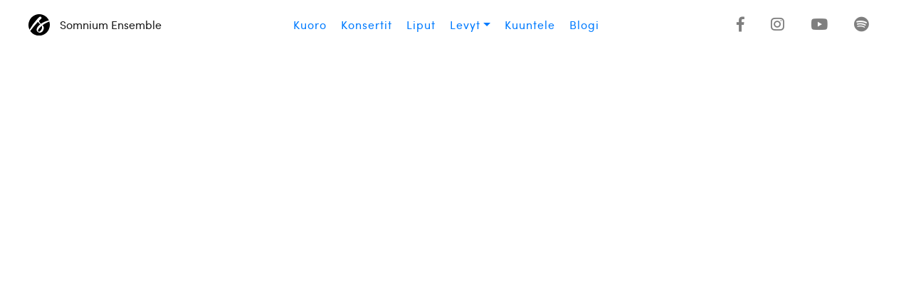

--- FILE ---
content_type: text/css
request_url: https://somniumensemble.fi/wp-content/themes/somnium/style.css
body_size: 2837
content:
/*
Theme Name: Somnium
Author: Joanna Mehtälä
Description: WordPress theme for the choir Somnium Ensemble
Version: 0.0.1
Tags: bootstrap
*/

@import url('bootstrap/css/bootstrap.css');
@import url('https://fonts.googleapis.com/css?family=Open+Sans:300,400,600');

@font-face {
  font-family: 'sofia_pro_regular';
  src: url('fonts/sofia_pro_regular-webfont.woff2') format('woff2'),
       url('fonts/sofia_pro_regular-webfont.woff') format('woff');
  font-weight: normal;
  font-style: normal;
}

@font-face {
  font-family: 'sofia_pro_italic';
  src: url('fonts/sofia_pro_regular_italic-webfont.woff2') format('woff2'),
       url('fonts/sofia_pro_regular_italic-webfont.woff') format('woff');
  font-weight: normal;
  font-style: normal;
}

@font-face {
  font-family: 'sofia_pro_semibold';
  src: url('fonts/sofia_pro_semi_bold-webfont.woff2') format('woff2'),
       url('fonts/sofia_pro_semi_bold-webfont.woff') format('woff');
  font-weight: normal;
  font-style: normal;
}

@font-face {
  font-family: 'sofia_pro_bold';
  src: url('fonts/sofia_pro_bold-webfont.woff2') format('woff2'),
       url('fonts/sofia_pro_bold-webfont.woff') format('woff');
  font-weight: normal;
  font-style: normal;
}

@font-face {
  font-family: 'sofia_pro_light';
  src: url('fonts/sofia-webfont.woff2') format('woff2'),
       url('fonts/sofia-webfont.woff') format('woff');
  font-weight: normal;
  font-style: normal;
}

/* NAV STYLES */

.navbar {
  padding: 10px 40px;
}

.navbar-brand {
  padding-right: 10px;
  font-family: 'sofia_pro_regular', sans-serif;
  font-size: 16px;
  display: flex;
  align-items: center;
}

.navbar-brand img {
  margin-right: 14px;
}

.navbar-collapse > ul > li {
  font-family: 'sofia_pro_regular', sans-serif;
  padding: 5px 10px;
  letter-spacing: 1px;
}

.links a:hover {
  text-decoration: none;
  border-bottom: 2px solid;
}

.current_page_item a {
  text-decoration: none;
  border-bottom: 2px solid;
}

.dropdown-item {
  color: #007bff !important;
  background-color: white !important;
}

.dropdown-item:hover {
  color: #007bff !important;
  background-color: #f5faff !important;
  border-bottom: none !important;
}

.lang-item > a {
  display: flex;
  align-items: center;
  justify-content: center;
  height: 100%;
}

.lang-item img {
  height: 20px;
  width: auto;
}

/* GENERAL STYLES */

html, body {
  position: relative;
  padding: 0;
  margin: 0 !important;
  width: 100%;
  font-size: 16px;
  font-family: 'Open Sans', sans-serif;
  font-weight: 400;
}

#after-nav [class^="col"] a:hover {
  text-decoration: none;
  border-bottom: 2px solid;
}

.banner {
  width: 100%;
  height: 60vh;
  background-color: #E9E9E9;
  background-size: cover !important;
  display: flex;
  justify-content: flex-start;
}

.title {
  min-width: 50px;
  align-self: flex-end;
  margin-left: 5%;
  margin-right: 5%;
  margin-bottom: 30px;
  padding: 5px 25px 10px 25px;
  background-color: black;
}

h1 {
  color: white;
  font-size: 24px;
  font-family: 'sofia_pro_semibold', sans-serif;
  font-weight: 600;
  padding: 0;
  margin: 0;
}

h2 {
  font-size: 24px;
  font-family: 'sofia_pro_semibold', sans-serif;
  text-align: left !important;
}

h3 {
  font-size: 16px;
  font-family: 'sofia_pro_semibold', sans-serif;
  margin-top: 10px;
}

h4 {
  font-size: 18px;
  font-family: 'sofia_pro_semibold', sans-serif;
}

h5 {
  font-size: 12px;
  font-family: 'Open Sans', sans-serif;
  font-weight: 600;
  text-transform: uppercase;
  margin-top: 10px;
}

img {
  display: block;
  max-width: 100%;
  height: auto;
}

.entry-content img, .comment-content img, .widget img, .entry-summary img, .wp-caption { max-width: 100%; }
img[class*="align"], img[class*="wp-image-"], .comment-content img[height], .entry-content img, .entry-summary img, img[class*="attachment-"] { height: auto; }
img.size-full, img.size-large, .wp-post-image, .post-thumbnail img { max-width: 100%; height: auto; }

.lead {
  font-family: 'sofia_pro_regular', sans-serif;
  font-size: 20px;
}

.lead-boxes {
  display: flex;
  flex-direction: row;
  justify-content: center;
}

.lead-box {
  display: flex;
  align-items:  center;
  color: white;
  border: 5px solid white;
  padding: 20px;
  text-align: left;
}

.main-link {
  font-size: 16px;
  font-family: 'sofia_pro_regular', sans-serif;
  letter-spacing: 1px;
}

.main-link i {
  margin-left: 5px;
}

.margins {
  margin-top: 70px;
  margin-bottom: 70px;
}

.margin-top {
  margin-top: 30px;
}

.margin-bottom {
  margin-bottom: 20px;
}

.full {
  margin-left: 0 !important;
  margin-right: 0 !important;
}

.container {
  width: 100%;
  text-align: left;
}

.row {
  width: 100%;
  margin-left: 0 !important;
  margin-right: 0 !important;
  justify-content: center;
}

.space-right {
  margin-right: 6px;
}

.space-left {
  margin-left: 6px;
}

.space-both {
  margin-right: 6px;
  margin-left: 6px;
}

.more {
  color: white;
  font-family: 'sofia_pro_regular';
  padding: 5px 10px;
  border: none;
  margin-top: 1rem;
  transition: all 0.5s;
  cursor: pointer;
  letter-spacing: 1px;
}

.more i {
  margin-left: 5px;
}

.more:hover {
  box-shadow: inset 0 0 0 2000px rgba(50, 50, 50, 0.1);
}

.info {
  display: flex;
  flex-direction: row;
  flex-wrap: wrap;
  justify-content: flex-start;
  text-align: left;
}

.info > span {
  margin-right: 8px;
  margin-bottom: 8px;
}

/* FRONT PAGE SPECIFIC STYLES */

.front-banner {
  width: 100%;
  height: 100vh;
  background-size: cover !important;
  display: flex;
  justify-content: center;
}

.front-title {
  width: 90%;
  padding: 5px 25px 10px 25px;
  top: 20vh;
  position: absolute;
  text-align: center;
}

.arrow-container {
  position: absolute;
  top: 88vh;
}

.arrow-container a {
  position: relative;
  color: white !important;
  transition: all ease 0.5s;
}

.arrow-container a:hover {
  color: lightgray !important;
  text-decoration: none !important;
  border: none !important;
  top: -5px;
}

.block-parent {
  padding: 0 !important;
  overflow: hidden;
}

.block {
  width: 100%;
  padding: 20px;
  height: auto;
  color: white;
  background-size: cover !important;
  height: 300px;
  transition: all .5s ease;
  -moz-transition: all .5s ease;
  -ms-transition: all .5s ease;
  -webkit-transition: all .5s ease;
  -o-transition: all .5s ease;
  display: flex;
  flex-direction: column;
  justify-content: center;
  align-items: center;
}

.block:hover {
  transform: scale(1.1);
}

.block a {
  color: white !important;
}

.block a:hover {
  border: 0 !important;
}

.block-main {
  margin-top: 15px;
  text-align: center;
}

.block-more {
  color: white;
  background-color: rgba(255, 255, 255, 0);
  font-family: 'Open Sans';
  font-weight: 400;
  padding: 3px 15px;
  border: 2px solid white;
  margin-top: 20px;
  transition: all 0.5s;
  cursor: pointer;
}

.block-more:hover {
  color: black;
  background-color: white;
}

button:focus {
  outline: 0;
}

/* LISTEN STYLES */

.song {
  display: flex;
  align-items:  center;
  background-color: darkgray;
  color: white;
  border: 5px solid white;
  padding: 20px;
}

.player {
  padding: 0 !important;
  display: flex;
  justify-content: center;
  align-items: center;
}

.song-content {
  padding-left: 20px;
}

/* BLOG STYLES */

.post-container {
  margin-top: 10px;
}

.post-row {
  justify-content: left !important;
}

.post-test {
  margin-bottom: 20px;
}

.post-header-test {
  height: 180px;
  color: white;
  background-size: cover !important;
  display: flex;
  flex-direction: column;
  justify-content: center;
  align-items: center;
  text-align: center;
}

.post-excerpt-test {
  padding-top: 10px;
}

.post-excerpt-test p {
  margin-bottom: 0 !important;
}

.black-bg {
  background-color: rgba(0, 0, 0, 0.7);
  padding: 10px;
  width: 85%;
  margin: 0 !important;
  word-wrap: break-word;
}

.pagination-container {
  width: 100%;
  display: flex;
  justify-content: center;
  font-family: 'sofia_pro_regular', sans-serif;
  font-weight: 300;
}

.pagination {
  clear: both;
  padding: 20px 0;
  position: relative;
  font-size: 14px;
  line-height: 16px;
}

.pagination span, .pagination a {
  display: block;
  float: left;
  margin: 2px 2px 2px 0;
  padding: 14px 20px;
  text-decoration: none;
  width: auto;
  color: #fff;
  background: #000;
  border: 1px solid #000;
}

.pagination a:hover{
  color: #000;
  background: #fff;
}

.pagination .current{
  padding: 14px 20px;
  background: #fff;
  color: #000;
}

.tag-cloud-link, .tags a {
  font-size: 12px !important;
  line-height: 30px !important;
  font-family: 'Open Sans', sans-serif;
  font-weight: 600;
  text-transform: uppercase;
  color: white !important;
  padding: 4px 8px;
  background-color: darkgray;
  margin: 0px 2px 0px 0px;
}

.tag-cloud-link:hover, .tags a:hover {
  background-color: gray;
}

/* SIDEBAR STYLES */

.sidebar a {
  font-size: 12px !important;
  font-family: 'Open Sans', sans-serif;
  font-weight: 600;
  text-transform: uppercase;
  white-space: nowrap;
}

.sidebar-section {
  margin-bottom: 20px;
  text-align: left;
}

.styled-select {
  background: url('media/arrow-down.png') no-repeat 96% 40%;
  overflow: hidden;
  margin-top: 10px;
  height: 34px;
  width: 160px;
  background-color: #eee;
  cursor: pointer;
}

.styled-select select {
  background: transparent;
  border: none;
  font-size: 12px;
  text-transform: uppercase;
  font-family: 'Open Sans', sans-serif;
  font-weight: 600;
  padding: 5px; /* If you add too much padding here, the options won't show in IE */
  height: 34px;
  width: 188px;
}

.styled-select select:focus {
  outline: 0;
}

/* SINGLE BLOG POST STYLES */

.blog-post-container {
  max-width: 1000px;
}

.single-post-content {
  margin-top: 20px;
}

img.alignright {
  float: right;
  margin: 0 0 1em 1em;
}
img.alignleft {
  float: left;
  margin: 0 1em 1em 0;
}
img.aligncenter {
  display: block;
  margin-left: auto;
  margin-right: auto;
}
.alignright {
  float: right;
}
.alignleft {
  float: left;
}
.aligncenter {
  display: block;
  margin-left: auto;
  margin-right: auto;
}

.wp-caption-text {
  font-size: 90%;
  margin: 8px 0;
  text-align: left;
}

#next {
  text-align: right !important;
}

#previous {
  text-align: left !important;
}

/* CHOIR PAGE SPECIFIC STYLES */

.conductor-container {
  width: 100%;
  position: relative;
  min-height: 150px;
  margin-bottom: 20px;
  margin-top: 20px;
}

.conductor-image {
  width: 250px;
  height: 250px;
  display: block;
  border-radius: 50%;
  background-size: cover !important;
  margin: 30px auto 0;
}

.singer-search {
  text-align: left;
}

.singers {
  display: flex;
  justify-content: space-between;
  flex-wrap: wrap;
}

.singer-list {
  padding-left: 0 !important;
}

.board {
  display: flex;
  justify-content: left;
  flex-wrap: wrap;
}

.board-member {
  padding-left: 0 !important;
}

.board-member h3 {
  margin-top: 15px;
  margin-bottom: 5px;
}

.board-member > img {
  border-radius: 50%;
  width: 80%;
}

/* CONCERTS PAGE */

.concert-main {
  margin-bottom: 20px;
}

.concert-text {
  margin-bottom: 18px;
}

/* MEDIAKIT */

.cv-download {
  transition: all 0.5s;
  background-color: lightgrey;
  color: black;
}

.cv-download:hover {
  background-color: rgb(233, 233, 233) !important;
  text-decoration: none;
  color: black !important;
}

.block-parent-download {
  height: 250px !important;
  border: 5px solid white;
}

.block-download {
  height: 250px !important;
}

/* FOOTER */

.footer {
  background-color: black;
  min-height: 250px;
  color: #b4b9be !important;
  padding-top: 40px;
  padding-bottom: 60px;
  font-size: 12px;
}

.footer a {
  color: #b4b9be !important;
}

.footer a:hover {
  color: white !important;
}

.footer-content {
  display: flex;
  align-items: stretch;
}

.footer-content img {
  max-width: 100px;
  height: auto;
}

.footer-part {
  text-align: left;
}

.footer-part p {
  width: 100%;
}

.footer-part h5 {
  align-self: flex-start;
}

.footer-part-center p {
  display: flex;
  justify-content: center;
}

.footer-part-center p > img {
  align-self: center;
}

.button-container a:hover, .footer-part-center a:hover {
  border: 0 !important;
}

#button-presskit {
  margin-bottom: 20px;
}

.footer-more {
  color: #b4b9be;
  background-color: rgba(255, 255, 255, 0);
  font-family: 'Open Sans';
  font-weight: 400;
  padding: 3px 15px;
  border: 2px solid #b4b9be;
  transition: all 0.5s;
  cursor: pointer;
  text-transform: uppercase;
}

.footer-more:hover {
  color: black;
  background-color: white;
  border: 2px solid white;
}

/* Small devices (landscape phones, 576px and up) */
@media (min-width: 576px) {
  h1 {
    font-size: 36px;
  }

  .post {
    padding-right: 15px !important;
  }

  .post-header {
    text-align: left;
  }

  .post-content {
    width: 100%;
    position: relative;
    min-height: 150px;
    margin-bottom: 20px;
    margin-top: 20px;
    display: flex;
    flex-direction: row;
    justify-content: space-evenly;
    align-items: center;
  }
  
  .post-image {
    width: 150px;
    height: 150px;
    display: inline-block;
    border-radius: 50%;
    background-size: cover !important;
    position: absolute;
    top: 0;
    right: 0;
    margin: 0;
  }
  
  .post-excerpt {
    margin-right: 170px;
    width: auto;
    display: inline-block;
    width: auto;
  }
}

/* Medium devices (tablets, 768px and up) */
@media (min-width: 768px) {
  h1 {
    font-size: 42px;
  }
  
  .conductor-container {
    width: 100%;
    position: relative;
    min-height: 150px;
    margin-bottom: 20px;
    margin-top: 20px;
  }

  .conductor-text {
    margin-right: 170px;
    width: auto;
    display: inline-block;
  }

  .conductor-image {
    width: 150px;
    height: 150px;
    display: inline-block;
    border-radius: 50%;
    background-size: cover !important;
    position: absolute;
    top: 0;
    right: 0;
    margin: 0;
  }
}

/* Large devices (desktops, 992px and up) */
@media (min-width: 992px) {
  .front-title {
    min-width: 50px;
    width: auto;
    padding: 5px 25px 10px 25px;
    top: 48vh;
    position: absolute;
  }
}

--- FILE ---
content_type: image/svg+xml
request_url: https://somniumensemble.fi/wp-content/themes/somnium/media/emblem.svg
body_size: 918
content:
<svg id="Layer_1" data-name="Layer 1" xmlns="http://www.w3.org/2000/svg" viewBox="0 0 106.35 105.62"><defs><style>.cls-1{fill:#010101;}</style></defs><title>emblem_black_uusi</title><g id="Layer_2" data-name="Layer 2"><g id="Layer_2-2" data-name="Layer 2-2"><path class="cls-1" d="M43.83,26c2-2.15,4-4.27,6.14-6.37,1.06-1.06,2.13-2.1,3.3-3.16a17,17,0,0,1,2.09-1.7c.14-.09.26-.18.46-.3l.33-.2.2-.11.33-.17a5.38,5.38,0,0,1,.55-.24,5.19,5.19,0,0,1,1.28-.36,6.31,6.31,0,0,1,5.24,1.53c3.56,4.17,1.25,6.66,1.45,6.94a5.5,5.5,0,0,1-.69,1.2c-.1.13-.23.3-.31.39l-.21.23-.15.15a7.68,7.68,0,0,1-.69.59l-.47.33-.58.36c-.23.19-.5.4-.74.61-1,.82-2,1.74-3,2.67s-2.12,2-3.17,3c-.1.17-.22.34-.32.51a8.88,8.88,0,0,0-1,3.1c-.31,2.09.59,4.32,2.08,6.43a35.05,35.05,0,0,0,5.61,6L63,48.66c1.88-1.3,3.81-2.51,5.76-3.67,1.29-.76,2.58-1.52,3.9-2.2l2-1.06,2-1c1.35-.65,2.69-1.28,4.06-1.85s2.72-1.18,4.11-1.69c2.76-1.08,5.56-2,8.36-2.9,3.08-.91,6.19-1.71,9.31-2.4A53.5,53.5,0,0,0,5.83,77.78,284.88,284.88,0,0,1,43.83,26Z" transform="translate(-0.65 -1.32)"/><path class="cls-1" d="M55.48,69c-3.65,4.25-9.33,12.38-7.24,15.58A6.44,6.44,0,0,0,50,86.27a7.08,7.08,0,0,0,3.41,1A4.79,4.79,0,0,0,55,87c.25-.08.5-.17.74-.27l.71-.39a3.15,3.15,0,0,0,.69-.45c.23-.17.44-.34.66-.48.44-.39.86-.74,1.27-1.14.81-.81,1.61-1.63,2.38-2.51a30.07,30.07,0,0,0,4-5.82A25.72,25.72,0,0,0,68,69.56a19.86,19.86,0,0,0,.19-6.48,13.32,13.32,0,0,0-1-3.55,11.45,11.45,0,0,0-.57-1.1c-1.15,1-3.09,2.6-5.39,4.78A76.61,76.61,0,0,0,55.48,69Z" transform="translate(-0.65 -1.32)"/><path class="cls-1" d="M95.63,41c-2.54,1.18-5.08,2.36-7.54,3.66-1.26.6-2.47,1.28-3.69,1.94s-2.4,1.3-3.61,2a117.71,117.71,0,0,0-10.33,6.78,28,28,0,0,1,4.21,5A15.1,15.1,0,0,1,77,68a17.64,17.64,0,0,1,0,2.72,24.36,24.36,0,0,1-3,9.84,26.87,26.87,0,0,1-6.42,7.77,16.73,16.73,0,0,1-9.7,4H56.49a10.88,10.88,0,0,1-1.4-.14,9.75,9.75,0,0,1-2.66-.64A16.92,16.92,0,0,1,48,89.08a37.48,37.48,0,0,1-3.7-3.32,12.43,12.43,0,0,1-1.64-2.11,6.33,6.33,0,0,1-.62-1.25,7.88,7.88,0,0,1-.47-1.34,13.88,13.88,0,0,1-.11-5.56,23.43,23.43,0,0,1,1.43-5,32.13,32.13,0,0,1,4.88-8.28q1.5-1.78,3-3.35c1-1,2.18-2.13,3.3-3.15,1.81-1.63,3.69-3.16,5.61-4.63-.28-.24-.54-.48-.82-.71a71.31,71.31,0,0,1-6.65-6,18.82,18.82,0,0,1-2.86-4,14.2,14.2,0,0,1-.95-2.24A440.18,440.18,0,0,0,9.57,84a53.51,53.51,0,0,0,94.9-46.81C101.49,38.41,98.53,39.63,95.63,41Z" transform="translate(-0.65 -1.32)"/></g></g></svg>

--- FILE ---
content_type: application/javascript
request_url: https://somniumensemble.fi/wp-content/themes/somnium/js/nav-toggle-on-click.js?ver=6.8.3
body_size: 3
content:
jQuery(document).ready(function($) { 

	$("#after-nav").click(function(event) {
        // only do this if navigation is visible, otherwise you see jump in navigation while collapse() is called 
         if ($(".navbar-toggler").attr("aria-expanded") == 'true') {
            $('.navbar-collapse').collapse('toggle');
        }
  	});

});